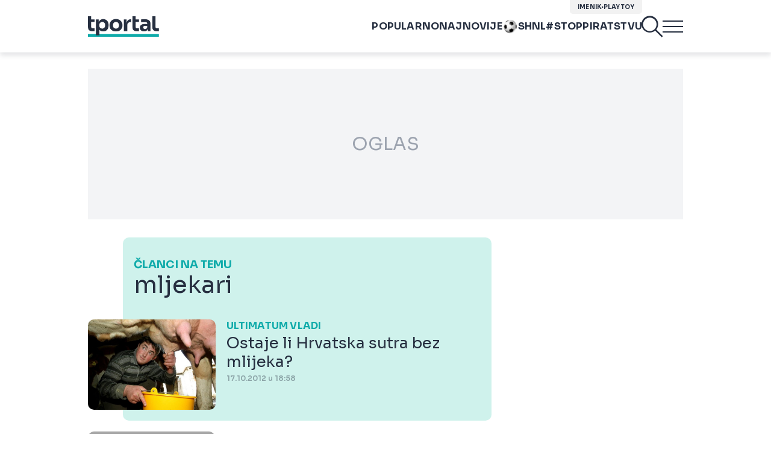

--- FILE ---
content_type: text/html; charset=UTF-8
request_url: https://www.tportal.hr/tag/mljekari?page=8
body_size: 23024
content:
<!DOCTYPE html>
<html>
<head lang="hr">

    <meta charset="utf-8">
    
    <link rel="preconnect" href="https://sdk.privacy-center.org/818297e9-f973-4630-a2f8-f8d1e79f698c/loader.js">
    <link rel="preconnect" href="https://cdnjs.cloudflare.com/ajax/libs/lazysizes/5.3.2/lazysizes.min.js">
    <link rel="preconnect" href="https://fonts.googleapis.com">
    <link rel="preconnect" href="https://fonts.gstatic.com" crossorigin>
    <link rel="preconnect" href="https://bionic-reading1.p.rapidapi.com/convert">
    <link rel="preconnect" href="https://lib.wtg-ads.com/publisher/tportal.hr/lib.min.js">
    <link rel="dns-prefetch" href="https://www.googletagmanager.com">
    <link href="https://www.googletagmanager.com" rel="preconnect" crossorigin>

    <link href="https://fonts.googleapis.com/css2?family=Sora:wght@400;500;600;700&display=swap" rel="stylesheet">

        <script type="text/javascript">
(function() {
    window.dm=window.dm||{AjaxData: []}, window.dm.AjaxEvent=function(et, d) { dm.AjaxData.push({et: et, d: d}), window.DotMetricsObj&&typeof window.DotMetricsObj.onAjaxDataUpdate === 'function'&&DotMetricsObj.onAjaxDataUpdate(); };
    var d=document,
        h=d.getElementsByTagName('head')[0],
        s=d.createElement('script');
    s.type='text/javascript';
    s.async=true;
    s.src=document.location.protocol + `//script.dotmetrics.net/door.js?id=3103`;
    h.appendChild(s);
}());
</script>


            <script type="text/javascript">window.gdprAppliesGlobally=true;(function(){function a(e){if(!window.frames[e]){if(document.body&&document.body.firstChild){var t=document.body;var n=document.createElement("iframe");n.style.display="none";n.name=e;n.title=e;t.insertBefore(n,t.firstChild)}
else{setTimeout(function(){a(e)},5)}}}function e(n,r,o,c,s){function e(e,t,n,a){if(typeof n!=="function"){return}if(!window[r]){window[r]=[]}var i=false;if(s){i=s(e,t,n)}if(!i){window[r].push({command:e,parameter:t,callback:n,version:a})}}e.stub=true;function t(a){if(!window[n]||window[n].stub!==true){return}if(!a.data){return}
var i=typeof a.data==="string";var e;try{e=i?JSON.parse(a.data):a.data}catch(t){return}if(e[o]){var r=e[o];window[n](r.command,r.parameter,function(e,t){var n={};n[c]={returnValue:e,success:t,callId:r.callId};a.source.postMessage(i?JSON.stringify(n):n,"*")},r.version)}}
if(typeof window[n]!=="function"){window[n]=e;if(window.addEventListener){window.addEventListener("message",t,false)}else{window.attachEvent("onmessage",t)}}}e("__tcfapi","__tcfapiBuffer","__tcfapiCall","__tcfapiReturn");a("__tcfapiLocator");(function(e){
  var t=document.createElement("script");t.id="spcloader";t.type="text/javascript";t.async=true;t.src="https://sdk.privacy-center.org/"+e+"/loader.js?target="+document.location.hostname;t.charset="utf-8";var n=document.getElementsByTagName("script")[0];n.parentNode.insertBefore(t,n)})("818297e9-f973-4630-a2f8-f8d1e79f698c")})();</script>
    
    <meta http-equiv="X-UA-Compatible" content="IE=edge,chrome=1"><script type="text/javascript">(window.NREUM||(NREUM={})).init={ajax:{deny_list:["bam.nr-data.net"]},feature_flags:["soft_nav"]};(window.NREUM||(NREUM={})).loader_config={licenseKey:"875eef20bf",applicationID:"36938334",browserID:"37446247"};;/*! For license information please see nr-loader-rum-1.308.0.min.js.LICENSE.txt */
(()=>{var e,t,r={163:(e,t,r)=>{"use strict";r.d(t,{j:()=>E});var n=r(384),i=r(1741);var a=r(2555);r(860).K7.genericEvents;const s="experimental.resources",o="register",c=e=>{if(!e||"string"!=typeof e)return!1;try{document.createDocumentFragment().querySelector(e)}catch{return!1}return!0};var d=r(2614),u=r(944),l=r(8122);const f="[data-nr-mask]",g=e=>(0,l.a)(e,(()=>{const e={feature_flags:[],experimental:{allow_registered_children:!1,resources:!1},mask_selector:"*",block_selector:"[data-nr-block]",mask_input_options:{color:!1,date:!1,"datetime-local":!1,email:!1,month:!1,number:!1,range:!1,search:!1,tel:!1,text:!1,time:!1,url:!1,week:!1,textarea:!1,select:!1,password:!0}};return{ajax:{deny_list:void 0,block_internal:!0,enabled:!0,autoStart:!0},api:{get allow_registered_children(){return e.feature_flags.includes(o)||e.experimental.allow_registered_children},set allow_registered_children(t){e.experimental.allow_registered_children=t},duplicate_registered_data:!1},browser_consent_mode:{enabled:!1},distributed_tracing:{enabled:void 0,exclude_newrelic_header:void 0,cors_use_newrelic_header:void 0,cors_use_tracecontext_headers:void 0,allowed_origins:void 0},get feature_flags(){return e.feature_flags},set feature_flags(t){e.feature_flags=t},generic_events:{enabled:!0,autoStart:!0},harvest:{interval:30},jserrors:{enabled:!0,autoStart:!0},logging:{enabled:!0,autoStart:!0},metrics:{enabled:!0,autoStart:!0},obfuscate:void 0,page_action:{enabled:!0},page_view_event:{enabled:!0,autoStart:!0},page_view_timing:{enabled:!0,autoStart:!0},performance:{capture_marks:!1,capture_measures:!1,capture_detail:!0,resources:{get enabled(){return e.feature_flags.includes(s)||e.experimental.resources},set enabled(t){e.experimental.resources=t},asset_types:[],first_party_domains:[],ignore_newrelic:!0}},privacy:{cookies_enabled:!0},proxy:{assets:void 0,beacon:void 0},session:{expiresMs:d.wk,inactiveMs:d.BB},session_replay:{autoStart:!0,enabled:!1,preload:!1,sampling_rate:10,error_sampling_rate:100,collect_fonts:!1,inline_images:!1,fix_stylesheets:!0,mask_all_inputs:!0,get mask_text_selector(){return e.mask_selector},set mask_text_selector(t){c(t)?e.mask_selector="".concat(t,",").concat(f):""===t||null===t?e.mask_selector=f:(0,u.R)(5,t)},get block_class(){return"nr-block"},get ignore_class(){return"nr-ignore"},get mask_text_class(){return"nr-mask"},get block_selector(){return e.block_selector},set block_selector(t){c(t)?e.block_selector+=",".concat(t):""!==t&&(0,u.R)(6,t)},get mask_input_options(){return e.mask_input_options},set mask_input_options(t){t&&"object"==typeof t?e.mask_input_options={...t,password:!0}:(0,u.R)(7,t)}},session_trace:{enabled:!0,autoStart:!0},soft_navigations:{enabled:!0,autoStart:!0},spa:{enabled:!0,autoStart:!0},ssl:void 0,user_actions:{enabled:!0,elementAttributes:["id","className","tagName","type"]}}})());var p=r(6154),m=r(9324);let h=0;const v={buildEnv:m.F3,distMethod:m.Xs,version:m.xv,originTime:p.WN},b={consented:!1},y={appMetadata:{},get consented(){return this.session?.state?.consent||b.consented},set consented(e){b.consented=e},customTransaction:void 0,denyList:void 0,disabled:!1,harvester:void 0,isolatedBacklog:!1,isRecording:!1,loaderType:void 0,maxBytes:3e4,obfuscator:void 0,onerror:void 0,ptid:void 0,releaseIds:{},session:void 0,timeKeeper:void 0,registeredEntities:[],jsAttributesMetadata:{bytes:0},get harvestCount(){return++h}},_=e=>{const t=(0,l.a)(e,y),r=Object.keys(v).reduce((e,t)=>(e[t]={value:v[t],writable:!1,configurable:!0,enumerable:!0},e),{});return Object.defineProperties(t,r)};var w=r(5701);const x=e=>{const t=e.startsWith("http");e+="/",r.p=t?e:"https://"+e};var R=r(7836),k=r(3241);const A={accountID:void 0,trustKey:void 0,agentID:void 0,licenseKey:void 0,applicationID:void 0,xpid:void 0},S=e=>(0,l.a)(e,A),T=new Set;function E(e,t={},r,s){let{init:o,info:c,loader_config:d,runtime:u={},exposed:l=!0}=t;if(!c){const e=(0,n.pV)();o=e.init,c=e.info,d=e.loader_config}e.init=g(o||{}),e.loader_config=S(d||{}),c.jsAttributes??={},p.bv&&(c.jsAttributes.isWorker=!0),e.info=(0,a.D)(c);const f=e.init,m=[c.beacon,c.errorBeacon];T.has(e.agentIdentifier)||(f.proxy.assets&&(x(f.proxy.assets),m.push(f.proxy.assets)),f.proxy.beacon&&m.push(f.proxy.beacon),e.beacons=[...m],function(e){const t=(0,n.pV)();Object.getOwnPropertyNames(i.W.prototype).forEach(r=>{const n=i.W.prototype[r];if("function"!=typeof n||"constructor"===n)return;let a=t[r];e[r]&&!1!==e.exposed&&"micro-agent"!==e.runtime?.loaderType&&(t[r]=(...t)=>{const n=e[r](...t);return a?a(...t):n})})}(e),(0,n.US)("activatedFeatures",w.B)),u.denyList=[...f.ajax.deny_list||[],...f.ajax.block_internal?m:[]],u.ptid=e.agentIdentifier,u.loaderType=r,e.runtime=_(u),T.has(e.agentIdentifier)||(e.ee=R.ee.get(e.agentIdentifier),e.exposed=l,(0,k.W)({agentIdentifier:e.agentIdentifier,drained:!!w.B?.[e.agentIdentifier],type:"lifecycle",name:"initialize",feature:void 0,data:e.config})),T.add(e.agentIdentifier)}},384:(e,t,r)=>{"use strict";r.d(t,{NT:()=>s,US:()=>u,Zm:()=>o,bQ:()=>d,dV:()=>c,pV:()=>l});var n=r(6154),i=r(1863),a=r(1910);const s={beacon:"bam.nr-data.net",errorBeacon:"bam.nr-data.net"};function o(){return n.gm.NREUM||(n.gm.NREUM={}),void 0===n.gm.newrelic&&(n.gm.newrelic=n.gm.NREUM),n.gm.NREUM}function c(){let e=o();return e.o||(e.o={ST:n.gm.setTimeout,SI:n.gm.setImmediate||n.gm.setInterval,CT:n.gm.clearTimeout,XHR:n.gm.XMLHttpRequest,REQ:n.gm.Request,EV:n.gm.Event,PR:n.gm.Promise,MO:n.gm.MutationObserver,FETCH:n.gm.fetch,WS:n.gm.WebSocket},(0,a.i)(...Object.values(e.o))),e}function d(e,t){let r=o();r.initializedAgents??={},t.initializedAt={ms:(0,i.t)(),date:new Date},r.initializedAgents[e]=t}function u(e,t){o()[e]=t}function l(){return function(){let e=o();const t=e.info||{};e.info={beacon:s.beacon,errorBeacon:s.errorBeacon,...t}}(),function(){let e=o();const t=e.init||{};e.init={...t}}(),c(),function(){let e=o();const t=e.loader_config||{};e.loader_config={...t}}(),o()}},782:(e,t,r)=>{"use strict";r.d(t,{T:()=>n});const n=r(860).K7.pageViewTiming},860:(e,t,r)=>{"use strict";r.d(t,{$J:()=>u,K7:()=>c,P3:()=>d,XX:()=>i,Yy:()=>o,df:()=>a,qY:()=>n,v4:()=>s});const n="events",i="jserrors",a="browser/blobs",s="rum",o="browser/logs",c={ajax:"ajax",genericEvents:"generic_events",jserrors:i,logging:"logging",metrics:"metrics",pageAction:"page_action",pageViewEvent:"page_view_event",pageViewTiming:"page_view_timing",sessionReplay:"session_replay",sessionTrace:"session_trace",softNav:"soft_navigations",spa:"spa"},d={[c.pageViewEvent]:1,[c.pageViewTiming]:2,[c.metrics]:3,[c.jserrors]:4,[c.spa]:5,[c.ajax]:6,[c.sessionTrace]:7,[c.softNav]:8,[c.sessionReplay]:9,[c.logging]:10,[c.genericEvents]:11},u={[c.pageViewEvent]:s,[c.pageViewTiming]:n,[c.ajax]:n,[c.spa]:n,[c.softNav]:n,[c.metrics]:i,[c.jserrors]:i,[c.sessionTrace]:a,[c.sessionReplay]:a,[c.logging]:o,[c.genericEvents]:"ins"}},944:(e,t,r)=>{"use strict";r.d(t,{R:()=>i});var n=r(3241);function i(e,t){"function"==typeof console.debug&&(console.debug("New Relic Warning: https://github.com/newrelic/newrelic-browser-agent/blob/main/docs/warning-codes.md#".concat(e),t),(0,n.W)({agentIdentifier:null,drained:null,type:"data",name:"warn",feature:"warn",data:{code:e,secondary:t}}))}},1687:(e,t,r)=>{"use strict";r.d(t,{Ak:()=>d,Ze:()=>f,x3:()=>u});var n=r(3241),i=r(7836),a=r(3606),s=r(860),o=r(2646);const c={};function d(e,t){const r={staged:!1,priority:s.P3[t]||0};l(e),c[e].get(t)||c[e].set(t,r)}function u(e,t){e&&c[e]&&(c[e].get(t)&&c[e].delete(t),p(e,t,!1),c[e].size&&g(e))}function l(e){if(!e)throw new Error("agentIdentifier required");c[e]||(c[e]=new Map)}function f(e="",t="feature",r=!1){if(l(e),!e||!c[e].get(t)||r)return p(e,t);c[e].get(t).staged=!0,g(e)}function g(e){const t=Array.from(c[e]);t.every(([e,t])=>t.staged)&&(t.sort((e,t)=>e[1].priority-t[1].priority),t.forEach(([t])=>{c[e].delete(t),p(e,t)}))}function p(e,t,r=!0){const s=e?i.ee.get(e):i.ee,c=a.i.handlers;if(!s.aborted&&s.backlog&&c){if((0,n.W)({agentIdentifier:e,type:"lifecycle",name:"drain",feature:t}),r){const e=s.backlog[t],r=c[t];if(r){for(let t=0;e&&t<e.length;++t)m(e[t],r);Object.entries(r).forEach(([e,t])=>{Object.values(t||{}).forEach(t=>{t[0]?.on&&t[0]?.context()instanceof o.y&&t[0].on(e,t[1])})})}}s.isolatedBacklog||delete c[t],s.backlog[t]=null,s.emit("drain-"+t,[])}}function m(e,t){var r=e[1];Object.values(t[r]||{}).forEach(t=>{var r=e[0];if(t[0]===r){var n=t[1],i=e[3],a=e[2];n.apply(i,a)}})}},1738:(e,t,r)=>{"use strict";r.d(t,{U:()=>g,Y:()=>f});var n=r(3241),i=r(9908),a=r(1863),s=r(944),o=r(5701),c=r(3969),d=r(8362),u=r(860),l=r(4261);function f(e,t,r,a){const f=a||r;!f||f[e]&&f[e]!==d.d.prototype[e]||(f[e]=function(){(0,i.p)(c.xV,["API/"+e+"/called"],void 0,u.K7.metrics,r.ee),(0,n.W)({agentIdentifier:r.agentIdentifier,drained:!!o.B?.[r.agentIdentifier],type:"data",name:"api",feature:l.Pl+e,data:{}});try{return t.apply(this,arguments)}catch(e){(0,s.R)(23,e)}})}function g(e,t,r,n,s){const o=e.info;null===r?delete o.jsAttributes[t]:o.jsAttributes[t]=r,(s||null===r)&&(0,i.p)(l.Pl+n,[(0,a.t)(),t,r],void 0,"session",e.ee)}},1741:(e,t,r)=>{"use strict";r.d(t,{W:()=>a});var n=r(944),i=r(4261);class a{#e(e,...t){if(this[e]!==a.prototype[e])return this[e](...t);(0,n.R)(35,e)}addPageAction(e,t){return this.#e(i.hG,e,t)}register(e){return this.#e(i.eY,e)}recordCustomEvent(e,t){return this.#e(i.fF,e,t)}setPageViewName(e,t){return this.#e(i.Fw,e,t)}setCustomAttribute(e,t,r){return this.#e(i.cD,e,t,r)}noticeError(e,t){return this.#e(i.o5,e,t)}setUserId(e,t=!1){return this.#e(i.Dl,e,t)}setApplicationVersion(e){return this.#e(i.nb,e)}setErrorHandler(e){return this.#e(i.bt,e)}addRelease(e,t){return this.#e(i.k6,e,t)}log(e,t){return this.#e(i.$9,e,t)}start(){return this.#e(i.d3)}finished(e){return this.#e(i.BL,e)}recordReplay(){return this.#e(i.CH)}pauseReplay(){return this.#e(i.Tb)}addToTrace(e){return this.#e(i.U2,e)}setCurrentRouteName(e){return this.#e(i.PA,e)}interaction(e){return this.#e(i.dT,e)}wrapLogger(e,t,r){return this.#e(i.Wb,e,t,r)}measure(e,t){return this.#e(i.V1,e,t)}consent(e){return this.#e(i.Pv,e)}}},1863:(e,t,r)=>{"use strict";function n(){return Math.floor(performance.now())}r.d(t,{t:()=>n})},1910:(e,t,r)=>{"use strict";r.d(t,{i:()=>a});var n=r(944);const i=new Map;function a(...e){return e.every(e=>{if(i.has(e))return i.get(e);const t="function"==typeof e?e.toString():"",r=t.includes("[native code]"),a=t.includes("nrWrapper");return r||a||(0,n.R)(64,e?.name||t),i.set(e,r),r})}},2555:(e,t,r)=>{"use strict";r.d(t,{D:()=>o,f:()=>s});var n=r(384),i=r(8122);const a={beacon:n.NT.beacon,errorBeacon:n.NT.errorBeacon,licenseKey:void 0,applicationID:void 0,sa:void 0,queueTime:void 0,applicationTime:void 0,ttGuid:void 0,user:void 0,account:void 0,product:void 0,extra:void 0,jsAttributes:{},userAttributes:void 0,atts:void 0,transactionName:void 0,tNamePlain:void 0};function s(e){try{return!!e.licenseKey&&!!e.errorBeacon&&!!e.applicationID}catch(e){return!1}}const o=e=>(0,i.a)(e,a)},2614:(e,t,r)=>{"use strict";r.d(t,{BB:()=>s,H3:()=>n,g:()=>d,iL:()=>c,tS:()=>o,uh:()=>i,wk:()=>a});const n="NRBA",i="SESSION",a=144e5,s=18e5,o={STARTED:"session-started",PAUSE:"session-pause",RESET:"session-reset",RESUME:"session-resume",UPDATE:"session-update"},c={SAME_TAB:"same-tab",CROSS_TAB:"cross-tab"},d={OFF:0,FULL:1,ERROR:2}},2646:(e,t,r)=>{"use strict";r.d(t,{y:()=>n});class n{constructor(e){this.contextId=e}}},2843:(e,t,r)=>{"use strict";r.d(t,{G:()=>a,u:()=>i});var n=r(3878);function i(e,t=!1,r,i){(0,n.DD)("visibilitychange",function(){if(t)return void("hidden"===document.visibilityState&&e());e(document.visibilityState)},r,i)}function a(e,t,r){(0,n.sp)("pagehide",e,t,r)}},3241:(e,t,r)=>{"use strict";r.d(t,{W:()=>a});var n=r(6154);const i="newrelic";function a(e={}){try{n.gm.dispatchEvent(new CustomEvent(i,{detail:e}))}catch(e){}}},3606:(e,t,r)=>{"use strict";r.d(t,{i:()=>a});var n=r(9908);a.on=s;var i=a.handlers={};function a(e,t,r,a){s(a||n.d,i,e,t,r)}function s(e,t,r,i,a){a||(a="feature"),e||(e=n.d);var s=t[a]=t[a]||{};(s[r]=s[r]||[]).push([e,i])}},3878:(e,t,r)=>{"use strict";function n(e,t){return{capture:e,passive:!1,signal:t}}function i(e,t,r=!1,i){window.addEventListener(e,t,n(r,i))}function a(e,t,r=!1,i){document.addEventListener(e,t,n(r,i))}r.d(t,{DD:()=>a,jT:()=>n,sp:()=>i})},3969:(e,t,r)=>{"use strict";r.d(t,{TZ:()=>n,XG:()=>o,rs:()=>i,xV:()=>s,z_:()=>a});const n=r(860).K7.metrics,i="sm",a="cm",s="storeSupportabilityMetrics",o="storeEventMetrics"},4234:(e,t,r)=>{"use strict";r.d(t,{W:()=>a});var n=r(7836),i=r(1687);class a{constructor(e,t){this.agentIdentifier=e,this.ee=n.ee.get(e),this.featureName=t,this.blocked=!1}deregisterDrain(){(0,i.x3)(this.agentIdentifier,this.featureName)}}},4261:(e,t,r)=>{"use strict";r.d(t,{$9:()=>d,BL:()=>o,CH:()=>g,Dl:()=>_,Fw:()=>y,PA:()=>h,Pl:()=>n,Pv:()=>k,Tb:()=>l,U2:()=>a,V1:()=>R,Wb:()=>x,bt:()=>b,cD:()=>v,d3:()=>w,dT:()=>c,eY:()=>p,fF:()=>f,hG:()=>i,k6:()=>s,nb:()=>m,o5:()=>u});const n="api-",i="addPageAction",a="addToTrace",s="addRelease",o="finished",c="interaction",d="log",u="noticeError",l="pauseReplay",f="recordCustomEvent",g="recordReplay",p="register",m="setApplicationVersion",h="setCurrentRouteName",v="setCustomAttribute",b="setErrorHandler",y="setPageViewName",_="setUserId",w="start",x="wrapLogger",R="measure",k="consent"},5289:(e,t,r)=>{"use strict";r.d(t,{GG:()=>s,Qr:()=>c,sB:()=>o});var n=r(3878),i=r(6389);function a(){return"undefined"==typeof document||"complete"===document.readyState}function s(e,t){if(a())return e();const r=(0,i.J)(e),s=setInterval(()=>{a()&&(clearInterval(s),r())},500);(0,n.sp)("load",r,t)}function o(e){if(a())return e();(0,n.DD)("DOMContentLoaded",e)}function c(e){if(a())return e();(0,n.sp)("popstate",e)}},5607:(e,t,r)=>{"use strict";r.d(t,{W:()=>n});const n=(0,r(9566).bz)()},5701:(e,t,r)=>{"use strict";r.d(t,{B:()=>a,t:()=>s});var n=r(3241);const i=new Set,a={};function s(e,t){const r=t.agentIdentifier;a[r]??={},e&&"object"==typeof e&&(i.has(r)||(t.ee.emit("rumresp",[e]),a[r]=e,i.add(r),(0,n.W)({agentIdentifier:r,loaded:!0,drained:!0,type:"lifecycle",name:"load",feature:void 0,data:e})))}},6154:(e,t,r)=>{"use strict";r.d(t,{OF:()=>c,RI:()=>i,WN:()=>u,bv:()=>a,eN:()=>l,gm:()=>s,mw:()=>o,sb:()=>d});var n=r(1863);const i="undefined"!=typeof window&&!!window.document,a="undefined"!=typeof WorkerGlobalScope&&("undefined"!=typeof self&&self instanceof WorkerGlobalScope&&self.navigator instanceof WorkerNavigator||"undefined"!=typeof globalThis&&globalThis instanceof WorkerGlobalScope&&globalThis.navigator instanceof WorkerNavigator),s=i?window:"undefined"!=typeof WorkerGlobalScope&&("undefined"!=typeof self&&self instanceof WorkerGlobalScope&&self||"undefined"!=typeof globalThis&&globalThis instanceof WorkerGlobalScope&&globalThis),o=Boolean("hidden"===s?.document?.visibilityState),c=/iPad|iPhone|iPod/.test(s.navigator?.userAgent),d=c&&"undefined"==typeof SharedWorker,u=((()=>{const e=s.navigator?.userAgent?.match(/Firefox[/\s](\d+\.\d+)/);Array.isArray(e)&&e.length>=2&&e[1]})(),Date.now()-(0,n.t)()),l=()=>"undefined"!=typeof PerformanceNavigationTiming&&s?.performance?.getEntriesByType("navigation")?.[0]?.responseStart},6389:(e,t,r)=>{"use strict";function n(e,t=500,r={}){const n=r?.leading||!1;let i;return(...r)=>{n&&void 0===i&&(e.apply(this,r),i=setTimeout(()=>{i=clearTimeout(i)},t)),n||(clearTimeout(i),i=setTimeout(()=>{e.apply(this,r)},t))}}function i(e){let t=!1;return(...r)=>{t||(t=!0,e.apply(this,r))}}r.d(t,{J:()=>i,s:()=>n})},6630:(e,t,r)=>{"use strict";r.d(t,{T:()=>n});const n=r(860).K7.pageViewEvent},7699:(e,t,r)=>{"use strict";r.d(t,{It:()=>a,KC:()=>o,No:()=>i,qh:()=>s});var n=r(860);const i=16e3,a=1e6,s="SESSION_ERROR",o={[n.K7.logging]:!0,[n.K7.genericEvents]:!1,[n.K7.jserrors]:!1,[n.K7.ajax]:!1}},7836:(e,t,r)=>{"use strict";r.d(t,{P:()=>o,ee:()=>c});var n=r(384),i=r(8990),a=r(2646),s=r(5607);const o="nr@context:".concat(s.W),c=function e(t,r){var n={},s={},u={},l=!1;try{l=16===r.length&&d.initializedAgents?.[r]?.runtime.isolatedBacklog}catch(e){}var f={on:p,addEventListener:p,removeEventListener:function(e,t){var r=n[e];if(!r)return;for(var i=0;i<r.length;i++)r[i]===t&&r.splice(i,1)},emit:function(e,r,n,i,a){!1!==a&&(a=!0);if(c.aborted&&!i)return;t&&a&&t.emit(e,r,n);var o=g(n);m(e).forEach(e=>{e.apply(o,r)});var d=v()[s[e]];d&&d.push([f,e,r,o]);return o},get:h,listeners:m,context:g,buffer:function(e,t){const r=v();if(t=t||"feature",f.aborted)return;Object.entries(e||{}).forEach(([e,n])=>{s[n]=t,t in r||(r[t]=[])})},abort:function(){f._aborted=!0,Object.keys(f.backlog).forEach(e=>{delete f.backlog[e]})},isBuffering:function(e){return!!v()[s[e]]},debugId:r,backlog:l?{}:t&&"object"==typeof t.backlog?t.backlog:{},isolatedBacklog:l};return Object.defineProperty(f,"aborted",{get:()=>{let e=f._aborted||!1;return e||(t&&(e=t.aborted),e)}}),f;function g(e){return e&&e instanceof a.y?e:e?(0,i.I)(e,o,()=>new a.y(o)):new a.y(o)}function p(e,t){n[e]=m(e).concat(t)}function m(e){return n[e]||[]}function h(t){return u[t]=u[t]||e(f,t)}function v(){return f.backlog}}(void 0,"globalEE"),d=(0,n.Zm)();d.ee||(d.ee=c)},8122:(e,t,r)=>{"use strict";r.d(t,{a:()=>i});var n=r(944);function i(e,t){try{if(!e||"object"!=typeof e)return(0,n.R)(3);if(!t||"object"!=typeof t)return(0,n.R)(4);const r=Object.create(Object.getPrototypeOf(t),Object.getOwnPropertyDescriptors(t)),a=0===Object.keys(r).length?e:r;for(let s in a)if(void 0!==e[s])try{if(null===e[s]){r[s]=null;continue}Array.isArray(e[s])&&Array.isArray(t[s])?r[s]=Array.from(new Set([...e[s],...t[s]])):"object"==typeof e[s]&&"object"==typeof t[s]?r[s]=i(e[s],t[s]):r[s]=e[s]}catch(e){r[s]||(0,n.R)(1,e)}return r}catch(e){(0,n.R)(2,e)}}},8362:(e,t,r)=>{"use strict";r.d(t,{d:()=>a});var n=r(9566),i=r(1741);class a extends i.W{agentIdentifier=(0,n.LA)(16)}},8374:(e,t,r)=>{r.nc=(()=>{try{return document?.currentScript?.nonce}catch(e){}return""})()},8990:(e,t,r)=>{"use strict";r.d(t,{I:()=>i});var n=Object.prototype.hasOwnProperty;function i(e,t,r){if(n.call(e,t))return e[t];var i=r();if(Object.defineProperty&&Object.keys)try{return Object.defineProperty(e,t,{value:i,writable:!0,enumerable:!1}),i}catch(e){}return e[t]=i,i}},9324:(e,t,r)=>{"use strict";r.d(t,{F3:()=>i,Xs:()=>a,xv:()=>n});const n="1.308.0",i="PROD",a="CDN"},9566:(e,t,r)=>{"use strict";r.d(t,{LA:()=>o,bz:()=>s});var n=r(6154);const i="xxxxxxxx-xxxx-4xxx-yxxx-xxxxxxxxxxxx";function a(e,t){return e?15&e[t]:16*Math.random()|0}function s(){const e=n.gm?.crypto||n.gm?.msCrypto;let t,r=0;return e&&e.getRandomValues&&(t=e.getRandomValues(new Uint8Array(30))),i.split("").map(e=>"x"===e?a(t,r++).toString(16):"y"===e?(3&a()|8).toString(16):e).join("")}function o(e){const t=n.gm?.crypto||n.gm?.msCrypto;let r,i=0;t&&t.getRandomValues&&(r=t.getRandomValues(new Uint8Array(e)));const s=[];for(var o=0;o<e;o++)s.push(a(r,i++).toString(16));return s.join("")}},9908:(e,t,r)=>{"use strict";r.d(t,{d:()=>n,p:()=>i});var n=r(7836).ee.get("handle");function i(e,t,r,i,a){a?(a.buffer([e],i),a.emit(e,t,r)):(n.buffer([e],i),n.emit(e,t,r))}}},n={};function i(e){var t=n[e];if(void 0!==t)return t.exports;var a=n[e]={exports:{}};return r[e](a,a.exports,i),a.exports}i.m=r,i.d=(e,t)=>{for(var r in t)i.o(t,r)&&!i.o(e,r)&&Object.defineProperty(e,r,{enumerable:!0,get:t[r]})},i.f={},i.e=e=>Promise.all(Object.keys(i.f).reduce((t,r)=>(i.f[r](e,t),t),[])),i.u=e=>"nr-rum-1.308.0.min.js",i.o=(e,t)=>Object.prototype.hasOwnProperty.call(e,t),e={},t="NRBA-1.308.0.PROD:",i.l=(r,n,a,s)=>{if(e[r])e[r].push(n);else{var o,c;if(void 0!==a)for(var d=document.getElementsByTagName("script"),u=0;u<d.length;u++){var l=d[u];if(l.getAttribute("src")==r||l.getAttribute("data-webpack")==t+a){o=l;break}}if(!o){c=!0;var f={296:"sha512-+MIMDsOcckGXa1EdWHqFNv7P+JUkd5kQwCBr3KE6uCvnsBNUrdSt4a/3/L4j4TxtnaMNjHpza2/erNQbpacJQA=="};(o=document.createElement("script")).charset="utf-8",i.nc&&o.setAttribute("nonce",i.nc),o.setAttribute("data-webpack",t+a),o.src=r,0!==o.src.indexOf(window.location.origin+"/")&&(o.crossOrigin="anonymous"),f[s]&&(o.integrity=f[s])}e[r]=[n];var g=(t,n)=>{o.onerror=o.onload=null,clearTimeout(p);var i=e[r];if(delete e[r],o.parentNode&&o.parentNode.removeChild(o),i&&i.forEach(e=>e(n)),t)return t(n)},p=setTimeout(g.bind(null,void 0,{type:"timeout",target:o}),12e4);o.onerror=g.bind(null,o.onerror),o.onload=g.bind(null,o.onload),c&&document.head.appendChild(o)}},i.r=e=>{"undefined"!=typeof Symbol&&Symbol.toStringTag&&Object.defineProperty(e,Symbol.toStringTag,{value:"Module"}),Object.defineProperty(e,"__esModule",{value:!0})},i.p="https://js-agent.newrelic.com/",(()=>{var e={374:0,840:0};i.f.j=(t,r)=>{var n=i.o(e,t)?e[t]:void 0;if(0!==n)if(n)r.push(n[2]);else{var a=new Promise((r,i)=>n=e[t]=[r,i]);r.push(n[2]=a);var s=i.p+i.u(t),o=new Error;i.l(s,r=>{if(i.o(e,t)&&(0!==(n=e[t])&&(e[t]=void 0),n)){var a=r&&("load"===r.type?"missing":r.type),s=r&&r.target&&r.target.src;o.message="Loading chunk "+t+" failed: ("+a+": "+s+")",o.name="ChunkLoadError",o.type=a,o.request=s,n[1](o)}},"chunk-"+t,t)}};var t=(t,r)=>{var n,a,[s,o,c]=r,d=0;if(s.some(t=>0!==e[t])){for(n in o)i.o(o,n)&&(i.m[n]=o[n]);if(c)c(i)}for(t&&t(r);d<s.length;d++)a=s[d],i.o(e,a)&&e[a]&&e[a][0](),e[a]=0},r=self["webpackChunk:NRBA-1.308.0.PROD"]=self["webpackChunk:NRBA-1.308.0.PROD"]||[];r.forEach(t.bind(null,0)),r.push=t.bind(null,r.push.bind(r))})(),(()=>{"use strict";i(8374);var e=i(8362),t=i(860);const r=Object.values(t.K7);var n=i(163);var a=i(9908),s=i(1863),o=i(4261),c=i(1738);var d=i(1687),u=i(4234),l=i(5289),f=i(6154),g=i(944),p=i(384);const m=e=>f.RI&&!0===e?.privacy.cookies_enabled;function h(e){return!!(0,p.dV)().o.MO&&m(e)&&!0===e?.session_trace.enabled}var v=i(6389),b=i(7699);class y extends u.W{constructor(e,t){super(e.agentIdentifier,t),this.agentRef=e,this.abortHandler=void 0,this.featAggregate=void 0,this.loadedSuccessfully=void 0,this.onAggregateImported=new Promise(e=>{this.loadedSuccessfully=e}),this.deferred=Promise.resolve(),!1===e.init[this.featureName].autoStart?this.deferred=new Promise((t,r)=>{this.ee.on("manual-start-all",(0,v.J)(()=>{(0,d.Ak)(e.agentIdentifier,this.featureName),t()}))}):(0,d.Ak)(e.agentIdentifier,t)}importAggregator(e,t,r={}){if(this.featAggregate)return;const n=async()=>{let n;await this.deferred;try{if(m(e.init)){const{setupAgentSession:t}=await i.e(296).then(i.bind(i,3305));n=t(e)}}catch(e){(0,g.R)(20,e),this.ee.emit("internal-error",[e]),(0,a.p)(b.qh,[e],void 0,this.featureName,this.ee)}try{if(!this.#t(this.featureName,n,e.init))return(0,d.Ze)(this.agentIdentifier,this.featureName),void this.loadedSuccessfully(!1);const{Aggregate:i}=await t();this.featAggregate=new i(e,r),e.runtime.harvester.initializedAggregates.push(this.featAggregate),this.loadedSuccessfully(!0)}catch(e){(0,g.R)(34,e),this.abortHandler?.(),(0,d.Ze)(this.agentIdentifier,this.featureName,!0),this.loadedSuccessfully(!1),this.ee&&this.ee.abort()}};f.RI?(0,l.GG)(()=>n(),!0):n()}#t(e,r,n){if(this.blocked)return!1;switch(e){case t.K7.sessionReplay:return h(n)&&!!r;case t.K7.sessionTrace:return!!r;default:return!0}}}var _=i(6630),w=i(2614),x=i(3241);class R extends y{static featureName=_.T;constructor(e){var t;super(e,_.T),this.setupInspectionEvents(e.agentIdentifier),t=e,(0,c.Y)(o.Fw,function(e,r){"string"==typeof e&&("/"!==e.charAt(0)&&(e="/"+e),t.runtime.customTransaction=(r||"http://custom.transaction")+e,(0,a.p)(o.Pl+o.Fw,[(0,s.t)()],void 0,void 0,t.ee))},t),this.importAggregator(e,()=>i.e(296).then(i.bind(i,3943)))}setupInspectionEvents(e){const t=(t,r)=>{t&&(0,x.W)({agentIdentifier:e,timeStamp:t.timeStamp,loaded:"complete"===t.target.readyState,type:"window",name:r,data:t.target.location+""})};(0,l.sB)(e=>{t(e,"DOMContentLoaded")}),(0,l.GG)(e=>{t(e,"load")}),(0,l.Qr)(e=>{t(e,"navigate")}),this.ee.on(w.tS.UPDATE,(t,r)=>{(0,x.W)({agentIdentifier:e,type:"lifecycle",name:"session",data:r})})}}class k extends e.d{constructor(e){var t;(super(),f.gm)?(this.features={},(0,p.bQ)(this.agentIdentifier,this),this.desiredFeatures=new Set(e.features||[]),this.desiredFeatures.add(R),(0,n.j)(this,e,e.loaderType||"agent"),t=this,(0,c.Y)(o.cD,function(e,r,n=!1){if("string"==typeof e){if(["string","number","boolean"].includes(typeof r)||null===r)return(0,c.U)(t,e,r,o.cD,n);(0,g.R)(40,typeof r)}else(0,g.R)(39,typeof e)},t),function(e){(0,c.Y)(o.Dl,function(t,r=!1){if("string"!=typeof t&&null!==t)return void(0,g.R)(41,typeof t);const n=e.info.jsAttributes["enduser.id"];r&&null!=n&&n!==t?(0,a.p)(o.Pl+"setUserIdAndResetSession",[t],void 0,"session",e.ee):(0,c.U)(e,"enduser.id",t,o.Dl,!0)},e)}(this),function(e){(0,c.Y)(o.nb,function(t){if("string"==typeof t||null===t)return(0,c.U)(e,"application.version",t,o.nb,!1);(0,g.R)(42,typeof t)},e)}(this),function(e){(0,c.Y)(o.d3,function(){e.ee.emit("manual-start-all")},e)}(this),function(e){(0,c.Y)(o.Pv,function(t=!0){if("boolean"==typeof t){if((0,a.p)(o.Pl+o.Pv,[t],void 0,"session",e.ee),e.runtime.consented=t,t){const t=e.features.page_view_event;t.onAggregateImported.then(e=>{const r=t.featAggregate;e&&!r.sentRum&&r.sendRum()})}}else(0,g.R)(65,typeof t)},e)}(this),this.run()):(0,g.R)(21)}get config(){return{info:this.info,init:this.init,loader_config:this.loader_config,runtime:this.runtime}}get api(){return this}run(){try{const e=function(e){const t={};return r.forEach(r=>{t[r]=!!e[r]?.enabled}),t}(this.init),n=[...this.desiredFeatures];n.sort((e,r)=>t.P3[e.featureName]-t.P3[r.featureName]),n.forEach(r=>{if(!e[r.featureName]&&r.featureName!==t.K7.pageViewEvent)return;if(r.featureName===t.K7.spa)return void(0,g.R)(67);const n=function(e){switch(e){case t.K7.ajax:return[t.K7.jserrors];case t.K7.sessionTrace:return[t.K7.ajax,t.K7.pageViewEvent];case t.K7.sessionReplay:return[t.K7.sessionTrace];case t.K7.pageViewTiming:return[t.K7.pageViewEvent];default:return[]}}(r.featureName).filter(e=>!(e in this.features));n.length>0&&(0,g.R)(36,{targetFeature:r.featureName,missingDependencies:n}),this.features[r.featureName]=new r(this)})}catch(e){(0,g.R)(22,e);for(const e in this.features)this.features[e].abortHandler?.();const t=(0,p.Zm)();delete t.initializedAgents[this.agentIdentifier]?.features,delete this.sharedAggregator;return t.ee.get(this.agentIdentifier).abort(),!1}}}var A=i(2843),S=i(782);class T extends y{static featureName=S.T;constructor(e){super(e,S.T),f.RI&&((0,A.u)(()=>(0,a.p)("docHidden",[(0,s.t)()],void 0,S.T,this.ee),!0),(0,A.G)(()=>(0,a.p)("winPagehide",[(0,s.t)()],void 0,S.T,this.ee)),this.importAggregator(e,()=>i.e(296).then(i.bind(i,2117))))}}var E=i(3969);class I extends y{static featureName=E.TZ;constructor(e){super(e,E.TZ),f.RI&&document.addEventListener("securitypolicyviolation",e=>{(0,a.p)(E.xV,["Generic/CSPViolation/Detected"],void 0,this.featureName,this.ee)}),this.importAggregator(e,()=>i.e(296).then(i.bind(i,9623)))}}new k({features:[R,T,I],loaderType:"lite"})})()})();</script>

    <title> mljekari  - tportal</title>
    <meta name="description" content=""/>
    <meta name="keywords" content=""/>

    <link rel="canonical" href="https://www.tportal.hr/tag/mljekari"/>
    <meta name="viewport" content="width=device-width, initial-scale=1.0, minimal-ui"/>

    <meta property="fb:app_id" content="553471721370359" />
                
    <meta property="twitter:card" content="summary_large_image" />
    <meta property="twitter:site" content="@tportal" />

    
    
    <script src="https://cdnjs.cloudflare.com/ajax/libs/lazysizes/5.3.2/lazysizes.min.js" integrity="sha512-q583ppKrCRc7N5O0n2nzUiJ+suUv7Et1JGels4bXOaMFQcamPk9HjdUknZuuFjBNs7tsMuadge5k9RzdmO+1GQ==" crossorigin="anonymous" referrerpolicy="no-referrer" async></script>

    <link rel="shortcut icon" href="/favicon.ico?v=20230511">
<link rel="icon" href="/icon.svg?v=20230511" type="image/svg+xml">
<link rel="apple-touch-icon" sizes="180x180" href="/apple-touch-icon.png?v=20230511">
<link rel="manifest" href="/site.webmanifest?v=20230511">
<link rel="icon" type="image/png" sizes="16x16" href="/favicon-16x16.png?v=20230511">
<link rel="icon" type="image/png" sizes="32x32" href="/favicon-32x32.png?v=20230511">
<link rel="icon" type="image/png" sizes="48x48" href="/favicon-48x48.png?v=20230511">
<link rel="icon" type="image/png" sizes="192x192" href="/android-chrome-192x192.png?v=20230511">
<link rel="icon" type="image/png" sizes="256x256" href="/android-chrome-256x256.png?v=20230511">
<link rel="mask-icon" href="/safari-pinned-tab.svg?v=20230726" color="#0FABAA">
<meta name="theme-color" content="#ffffff">
            <link href="/bundles/tportalpublishing/builds/1.0.258/css/bundles/banner.css" rel="stylesheet" type="text/css">
        <link href="/bundles/tportalpublishing/builds/1.0.258/css/bundles/tailwind.css" rel="stylesheet" type="text/css">
    
    
    
    
    
    
        <script>(function(w,d,s,l,i){w[l]=w[l]||[];w[l].push({'gtm.start':
new Date().getTime(),event:'gtm.js'});var f=d.getElementsByTagName(s)[0],
j=d.createElement(s),dl=l!='dataLayer'?'&l='+l:'';j.async=true;j.src=
'https://www.googletagmanager.com/gtm.js?id='+i+dl;f.parentNode.insertBefore(j,f);
})(window,document,'script','dataLayer','GTM-M6DLFSV');</script>

    
    <script>window.tportal = {jobs: []};</script>

    <script>
const siteWidth = window.innerWidth;
const bannerPlatform = siteWidth >= 1024 ? 'desktop' : siteWidth >= 700 ? 'tablet' : 'mobile';
const viewport = siteWidth >= 1280 ? 'wide' : 'narrow';
const pageSlug = 'tag';
const pageKeywords = ['tag', 'stranica-tagova', 'dodatnestranice'];
const pageType = 'stranica-tagova';
let screenWidth = '';

const domainUrl = () => {
    const domain = location.host;

    switch(domain) {
        case 'stage.tportal.hr':
            return domain;
        default:
            return 'tportal.hr';
    }
}

switch(true) {
    case (siteWidth >= 1680):
    screenWidth = '1680'
    break;
    case (siteWidth >= 1280):
    screenWidth = '1280'
    break;
    case (siteWidth >= 1140):
    screenWidth = '1140'
    break;
    default:
    screenWidth = ''
}

var w2g = w2g || {};
w2g.hostname = domainUrl();
w2g.targeting = {
    'cont_type': [pageType],
    'section': [pageSlug],
    'ad-server-keywords': [pageKeywords],
    'platform': [bannerPlatform],
    'viewport': viewport,
    'screen-width': screenWidth,
    'site': 'staging'
};
</script>

    <script type="text/javascript" src="https://lib.wtg-ads.com/publisher/tportal.hr/lib.min.js" async></script>

        
        
</head>
<body data-boot="{&quot;urls&quot;:{&quot;base&quot;:&quot;\/&quot;,&quot;commentTotals&quot;:&quot;\/content-comment\/totals&quot;,&quot;redesignTutorial&quot;:&quot;\/fragments\/redesign-tutorial&quot;,&quot;adminPreviewActive&quot;:false,&quot;idleTakeover&quot;:&quot;\/idle-takeover&quot;},&quot;enableAdvertisingScripts&quot;:true,&quot;enable3rdPartyScripts&quot;:true,&quot;gemiusIdentifier&quot;:&quot;ciJF.YM_4bisivjRyQ35lXXpXtFBOS8ObIOi9Y.WNPH.37&quot;,&quot;dotmetricsIdentifier&quot;:&quot;3103&quot;,&quot;facebookApplicationId&quot;:553471721370359}" class="relative ">
    <noscript><iframe src="https://www.googletagmanager.com/ns.html?id=GTM-M6DLFSV"
height="0" width="0" style="display:none;visibility:hidden"></iframe></noscript>

            <span class="hidden fixed top-0 left-0 z-[60] w-full h-full bg-primary opacity-50 js_navigationBackdrop"></span>
<header class="fixed top-0 left-0 z-[103] w-full h-[56px] bg-white shadow-[0_5px_8px_0px_rgba(38,47,64,0.13)] lg:h-auto lg:px-0 js_header">
    <div class="container h-full mx-auto">
        <div class="flex items-center lg:gap-9 h-full mx-auto">
            <a class="shrink-0" href="/">
                <figure class="header_logo">
                    <picture>
                        <source class="h-[34px]" srcset="/bundles/tportalpublishing/builds/1.0.258/images/tportal-logo-desk-primary.png" media="(min-width: 1024px)">
                        <img class="h-[34px]" src="/bundles/tportalpublishing/builds/1.0.258/images/tportal-logo-mobile-primary.png"  alt="tportal">
                    </picture>
                </figure>
            </a>
            <div class="relative flex justify-end w-full">
                <div class="flex justify-between gap-x-9 items-center js_navOuterWrapper">
                    <div class="relative tailwind-hidden lg:flex flex-col justify-between items-end py-[31.5px] js_navWrapper">
                        <ul class="absolute top-0 right-0 flex justify-end items-center w-fit py-[5px] px-[13px] bg-primary-lighter rounded-b-[5px] lg:gap-x-[13px] js_subNavList">
                            <li class="flex items-center"><a class="text-[calc(1rem*10/16)] leading-[13px] font-bold tracking-[0.14px] uppercase" href="/imenik">imenik</a></li>
                            <li class="flex items-center h-[13px]"><span class="icon-circle text-[calc(1rem*3/16)]"></span></li>
                            <li class="flex items-center"><a  class="text-[calc(1rem*10/16)] leading-[13px] font-bold tracking-[0.14px] uppercase" href="https://playtoy.tportal.hr/" target="_blank">Playtoy</a></li>
                        </ul>
                        <ul class="flex items-center justify-end gap-x-10 lg:flex-wrap lg:gap-y-2 lg:h-6 lg:overflow-hidden">
                                                                            <li class="
            shrink-0 flex whitespace-nowrap
            h-[21px] text-end                    ">
                            <a href="//tportal.hr/popularno" class="text-[calc(1rem*16/16)] leading-[21px] font-bold tracking-[0.18px] uppercase">Popularno</a>
                    </li>
                    <li class="
            shrink-0 flex whitespace-nowrap
            h-[21px] text-end                    ">
                            <a href="//tportal.hr/najnovije-vijesti" class="text-[calc(1rem*16/16)] leading-[21px] font-bold tracking-[0.18px] uppercase">Najnovije</a>
                    </li>
                    <li class="
            shrink-0 flex whitespace-nowrap
            h-[21px] text-end                    ">
                            <a class="
                    shrink-0 flex items-center gap-[5px]
                    text-[calc(1rem*16/16)] leading-[21px] font-bold tracking-[0.18px] uppercase
                                        "
                    href="//tportal.hr/supersport-hnl">
                    <figure class="tailwind-hidden lg:block lg:shrink-0">
                        <img class="w-auto max-h-[26px]" src="/media/thumbnail/60x60_full/1965524.png" alt="SHNL" />
                    </figure>
                        SHNL
                </a>
                    </li>
                    <li class="
            shrink-0 flex whitespace-nowrap
            h-[21px] text-end                    ">
                            <a href="https://stoppiratstvu.hr/" class="text-[calc(1rem*16/16)] leading-[21px] font-bold tracking-[0.18px] uppercase">#stoppiratstvu</a>
                    </li>
        
                                                    </ul>
                    </div>
                    <div class="flex items-center gap-x-9">
                        <a href="/pretrazivanje">
                            <span class="flex items-center justify-center icon icon-search text-[calc(1rem*24/16)] cursor-pointer lg:w-[34px] lg:h-[34px] lg:text-[36px]"></span>
                        </a>
                        <div class="relative flex flex-col justify-evenly gap-y-[6px] z-50 cursor-pointer w-6 h-6 lg:w-[34px] lg:h-[34px] js_menu">
                            <div class="w-full h-[2px] bg-primary transform transition-all duration-100 js_menuBar"></div>
                            <div class="w-full h-[2px] bg-primary transform transition-all duration-300 js_menuBar"></div>
                            <div class="absolute top-1/2 left-0 -translate-y-1/2 w-full h-[2px] bg-primary transform transition-all duration-300 js_menuBar"></div>
                            <div class="w-full h-[2px] bg-primary transform transition-all duration-100 js_menuBar"></div>
                        </div>
                    </div>
                </div>
            </div>
        </div>
    </div>
    <nav class="absolute top-[56px] -right-full z-50 w-full h-[calc(100vh-56px)] p-[18px] pt-[21px] overflow-scroll bg-white transition-all duration-500 ease-in-out  lg:top-[84px] lg:w-[477px] lg:pt-[42px] js_nav">

        <ul class="flex flex-wrap gap-y-[21px] justify-between gap-x-[10px] sm:justify-start mb-[21px] max-w-[354px] lg:hidden">
                                            <li class="
            shrink-0 flex whitespace-nowrap
            basis-[calc(50%-5px)]                    ">
                            <a href="//tportal.hr/popularno" class="text-[calc(1rem*21/16)] leading-[23px] tracking-[-0.32px] font-bold border-b-[3px] border-b-secondary lowercase">Popularno</a>
                    </li>
                    <li class="
            shrink-0 flex whitespace-nowrap
            basis-[calc(50%-5px)]                    ">
                            <a href="//tportal.hr/najnovije-vijesti" class="text-[calc(1rem*21/16)] leading-[23px] tracking-[-0.32px] font-bold border-b-[3px] border-b-secondary lowercase">Najnovije</a>
                    </li>
                    <li class="
            shrink-0 flex whitespace-nowrap
            basis-[calc(50%-5px)]                    ">
                            <a class="
                    shrink-0 flex items-center gap-[5px]
                    text-[calc(1rem*21/16)] leading-[23px] tracking-[-0.32px] font-bold border-b-[3px] border-b-secondary lowercase
                                            "
                    href="//tportal.hr/supersport-hnl">
                    <figure class="tailwind-hidden lg:block lg:shrink-0">
                        <img class="w-auto max-h-[26px]" src="/media/thumbnail/60x60_full/1965524.png" alt="SHNL" />
                    </figure>
                        SHNL
                </a>
                    </li>
                    <li class="
            shrink-0 flex whitespace-nowrap
            basis-[calc(50%-5px)]                    ">
                            <a href="https://stoppiratstvu.hr/" class="text-[calc(1rem*21/16)] leading-[23px] tracking-[-0.32px] font-bold border-b-[3px] border-b-secondary lowercase">#stoppiratstvu</a>
                    </li>
        
                    </ul>
        <ul class="flex flex-wrap justify-between gap-x-[10px] sm:justify-start gap-y-[21px] max-w-[354px]">
                                            <li class="
            shrink-0 flex whitespace-nowrap
            basis-[calc(50%-5px)]                    ">
                            <a href="//tportal.hr/vijesti" class="text-[calc(1rem*21/16)] leading-[23px] tracking-[-0.32px] font-bold border-b-[3px] border-b-secondary lowercase">Vijesti</a>
                    </li>
                    <li class="
            shrink-0 flex whitespace-nowrap
            basis-[calc(50%-5px)]                    ">
                            <a href="//tportal.hr/biznis" class="text-[calc(1rem*21/16)] leading-[23px] tracking-[-0.32px] font-bold border-b-[3px] border-b-secondary lowercase">Biznis</a>
                    </li>
                    <li class="
            shrink-0 flex whitespace-nowrap
            basis-[calc(50%-5px)]                    ">
                            <a href="//tportal.hr/sport" class="text-[calc(1rem*21/16)] leading-[23px] tracking-[-0.32px] font-bold border-b-[3px] border-b-secondary lowercase">Sport</a>
                    </li>
                    <li class="
            shrink-0 flex whitespace-nowrap
            basis-[calc(50%-5px)]                    ">
                            <a href="//tportal.hr/kultura" class="text-[calc(1rem*21/16)] leading-[23px] tracking-[-0.32px] font-bold border-b-[3px] border-b-secondary lowercase">Kultura</a>
                    </li>
                    <li class="
            shrink-0 flex whitespace-nowrap
            basis-[calc(50%-5px)]                    ">
                            <a href="//tportal.hr/tehno" class="text-[calc(1rem*21/16)] leading-[23px] tracking-[-0.32px] font-bold border-b-[3px] border-b-secondary lowercase">Tech</a>
                    </li>
                    <li class="
            shrink-0 flex whitespace-nowrap
            basis-[calc(50%-5px)]                    ">
                            <a href="//tportal.hr/showtime" class="text-[calc(1rem*21/16)] leading-[23px] tracking-[-0.32px] font-bold border-b-[3px] border-b-secondary lowercase">Showtime</a>
                    </li>
                    <li class="
            shrink-0 flex whitespace-nowrap
            basis-[calc(50%-5px)]                    ">
                            <a href="//tportal.hr/lifestyle" class="text-[calc(1rem*21/16)] leading-[23px] tracking-[-0.32px] font-bold border-b-[3px] border-b-secondary lowercase">Lifestyle</a>
                    </li>
                    <li class="
            shrink-0 flex whitespace-nowrap
            basis-[calc(50%-5px)]                    ">
                            <a href="//tportal.hr/autozona" class="text-[calc(1rem*21/16)] leading-[23px] tracking-[-0.32px] font-bold border-b-[3px] border-b-secondary lowercase">Autozona</a>
                    </li>
                    <li class="
            shrink-0 flex whitespace-nowrap
            basis-[calc(50%-5px)]                    ">
                            <a href="//noplanetb.tportal.hr/" class="text-[calc(1rem*21/16)] leading-[23px] tracking-[-0.32px] font-bold border-b-[3px] border-b-secondary lowercase">No planet B</a>
                    </li>
        
                    </ul>
        <ul class="flex flex-wrap gap-y-[21px] justify-between gap-x-[10px] sm:justify-start mt-[42px] max-w-[354px]">
            <li class="basis-[calc(50%-5px)]">
                <a class="text-[calc(1rem*16/16)] leading-[21px] font-bold tracking-[0.18] uppercase" href="https://playtoy.tportal.hr/" target="_blank">playtoy</a>
            </li>
            <li class="basis-[calc(50%-5px)]">
                <a class="text-[calc(1rem*16/16)] leading-[21px] font-bold tracking-[0.18] uppercase" href="https://webmailx.tportal.hr/" target="_blank">webmail</a>
            </li>
            <li class="basis-[calc(50%-5px)]">
                <a class="text-[calc(1rem*16/16)] leading-[21px] font-bold tracking-[0.18] uppercase" href="/imenik">imenik</a>
            </li>
            <li class="basis-[calc(50%-5px)]">
                <a class="text-[calc(1rem*16/16)] leading-[21px] font-bold tracking-[0.18] uppercase" href="/impressum">impressum</a>
            </li>
            <li class="basis-[calc(50%-5px)]">
                <a class="text-[calc(1rem*16/16)] leading-[21px] font-bold tracking-[0.18] uppercase" href="/kolumne">komentatori</a>
            </li>
            <li class="basis-[calc(50%-5px)]">
                <a class="text-[calc(1rem*16/16)] leading-[21px] font-bold tracking-[0.18] uppercase" href="/nacela">vodeća načela</a>
            </li>
            <li class="basis-[calc(50%-5px)]">
                <a class="text-[calc(1rem*16/16)] leading-[21px] font-bold tracking-[0.18] uppercase" href="https://iskrica.tportal.hr/" target="_blank">iskrica</a>
            </li>
            <li class="basis-[calc(50%-5px)]">
                <a class="text-[calc(1rem*16/16)] leading-[21px] font-bold tracking-[0.18] uppercase js_newsletterBtn" role="button">newsletter</a>
            </li>
        </ul>
        <div class="flex gap-6 mt-[42px] md:gap-10">
            <div>
                <p class="font-semibold">Prati nas</p>
                <ul class="flex items-center gap-x-[13px] mt-4">
                    <li class="flex items-center justify-center rounded-full cursor-pointer">
                        <a target="_blank" href="https://www.facebook.com/tportal.hr/">
                            <span class="icon icon-custom-facebook text-[calc(1rem*30/16)] font-medium text-white bg-secondary rounded-full transition-all duration-300 hover:text-secondary hover:bg-secondary-lighter sm:text-[calc(1rem*35/16)] lg:text-[calc(1rem*40/16)]"></span>
                        </a>
                    </li>
                    <li class="flex items-center justify-center rounded-full cursor-pointer">
                        <a target="_blank" href="https://twitter.com/tportal">
                            <span class="icon icon-custom-x text-[calc(1rem*30/16)] font-medium text-white bg-secondary rounded-full transition-all duration-300 hover:text-secondary hover:bg-secondary-lighter sm:text-[calc(1rem*35/16)] lg:text-[calc(1rem*40/16)]"></span>
                        </a>
                    </li>
                    <li class="flex items-center justify-center rounded-full cursor-pointer">
                        <a target="_blank" href="https://www.linkedin.com/company/tportal/">
                            <span class="icon icon-custom-linkedin text-[calc(1rem*30/16)] font-medium text-white bg-secondary rounded-full transition-all duration-300 hover:text-secondary hover:bg-secondary-lighter sm:text-[calc(1rem*35/16)] lg:text-[calc(1rem*40/16)]"></span>
                        </a>
                    </li>
                    <li class="flex items-center justify-center rounded-full cursor-pointer">
                        <a target="_blank" href="https://www.instagram.com/tportal.hr/">
                            <span class="icon icon-custom-instagram text-[calc(1rem*30/16)] font-medium text-white bg-secondary rounded-full transition-all duration-300 hover:text-secondary hover:bg-secondary-lighter sm:text-[calc(1rem*35/16)] lg:text-[calc(1rem*40/16)]"></span>
                        </a>
                    </li>
                </ul>
            </div>
            <div>
                <p class="font-semibold">Aplikacija</p>
                <ul class="flex gap-[13px] mt-4">
                    <li class="flex items-center justify-center w-[30px] sm:w-[35px] lg:w-[40px] h-[30px] sm:h-[35px] lg:h-[40px] bg-black rounded-full cursor-pointer hover:bg-gray-600 transition-all duration-300">
                        <a class="text-[0] leading-none" href="https://play.google.com/store/apps/details?id=hr.tportal&hl=hr" target="_blank">
                           <span class="icon icon-googleplay relative left-[2px] text-[calc(1rem*20/16)] font-medium text-white rounded-full lg:text-[calc(1rem*25/16)]"></span>
                        </a>
                    </li>
                    <li class="flex items-center justify-center w-[30px] sm:w-[35px] lg:w-[40px] h-[30px] sm:h-[35px] lg:h-[40px] bg-black rounded-full cursor-pointer hover:bg-gray-600 transition-all duration-300">
                        <a class="text-[0] leading-none" href="https://apps.apple.com/hr/app/tportal/id6723903122?l=hr" target="_blank">
                            <span class="icon icon-apple relative bottom-[2px] text-[calc(1rem*20/16)] font-medium text-white  rounded-full lg:text-[calc(1rem*25/16)]"></span>
                        </a>
                    </li>
                </ul>
            </div>
        </div>
    </nav>
    <div class="mobile_app_label is-hidden js_mobileAppLabel">
    <span class="mobile_app_label__close_btn js_mobileAppLabelCloseBtn">
        <i class="icon icon-rmx-close-line"></i>
    </span>
    <div class="mobile_app_label__outer_wrap js_mobileAppLabelWrap" data-href="https://bit.ly/41M6Zld">
        <div class="mobile_app_label__content_wrap">
            <img class="mobile_app_label__logo" src="/bundles/tportalpublishing/builds/1.0.258/images/tportal-app-logo.png"  alt="tportal">
            <div class="mobile_app_label__logo_text">
                <p class="mobile_app_label__logo_title">Tportal</p>
                <p class="mobile_app_label__logo_subtitle">Preuzmi tportal aplikaciju</p>
            </div>
        </div>
        <span class="mobile_app_label__btn">Instaliraj</span>
    </div>
</div>
</header>
    
    <div class="flex flex-col min-h-screen js_pageContentWrap">

                                <div class="absolute top-[84px] left-0 right-0 bottom-0 w-[1024px] xlg:w-[1356px] mx-auto z-50 hidden pointer-events-none js_wallpaperWrap">
                <div class="sticky top-[84px] w-full js_wallpaperStickyWrap"></div>
            </div>
        
        <div class="mainAppWrapper">
    <div class="container page-container mx-auto">
        <div class="banner banner--billboard banner--billboard-top w-full">
    <label>OGLAS</label>
    <div id="billboard_mob" class="z-10"></div>
    <div id="billboard_desk" class="z-10"></div>
</div>

        <div class="flex flex-col gap-[18px] lg:flex-row xlg:gap-9 xlg:grid xlg:grid-cols-12">
            <div class="lg:basis-[670px] lg:grid lg:grid-cols-9 lg:gap-x-[18px] xlg:basis-auto xlg:col-start-2 xlg:col-span-8 xlg:grid-cols-8 xlg:gap-x-9">
                <div class="relative -ml-[9px] -mr-[18px] p-[16px] pb-[9px] pl-[9px] bg-secondary-lighter rounded-l-[5px] lg:col-start-2 lg:col-span-8 lg:-ml-[18px] lg:-mr-0 lg:pr-0 lg:pt-[34px] lg:pl-[18px] xlg:pl-9 lg:pb-[18px] lg:rounded-[10px] xlg:col-start-2 xlg:col-span-7 xlg:-ml-9">
                    <h2 class="text-[calc(1rem*15/16)] leading-[19px] font-bold text-secondary uppercase lg:text-[calc(1rem*18/16)] lg:leading-[22px]">članci na temu</h2>
                    <h1 class="text-[23px] sm:text-[27px] sm:leading-[30px] lg:text-[40px] lg:leading-[46px] lowercase"> mljekari</h1>
                                                                        <a class="flex gap-x-[13px] mt-4 lg:grid lg:grid-cols-9 lg:gap-x-[18px] lg:mt-[34px] lg:ml-[-76px] xlg:grid-cols-8 xlg:gap-x-9 xlg:ml-[-116px]" href="/vijesti/clanak/ostaje-li-hrvatska-sutra-bez-mlijeka-20121017" data-id="455592">
                                <div class="tag__img_wrapper">
                                                                            <picture>
                                        <img class="tag__img" src="/media/thumbnail/800x568/356734.jpeg?cropId=0" alt="Ostaje li Hrvatska sutra bez mlijeka?">
                                    </picture>
                                </div>
                                <div class="lg:col-start-4 lg:col-span-full lg:mr-[18px] xlg:ml-[-18px]">
                                        
        
<p class=" text-vijesti    tag__lead_title title_right  ">ULTIMATUM VLADI</p>
                                    <h3 class="tag__title">Ostaje li Hrvatska sutra bez mlijeka?</h3>
                                    <div class="article_meta_wrapper">
                                        <span class="article_meta_icon"></span>
                                        <p class="article_meta_text">17.10.2012 u 18:58</p>
                                    </div>
                                </div>
                            </a>
                                                                                                                                                                                                                                                                                                                                                                                                                                                                        </div>
                <div class="mt-[10px] lg:col-start-1 lg:col-span-9 lg:mt-[18px] xlg:col-span-8">
                    <div  class="flex flex-col justify-between gap-y-[21px] lg:gap-y-9 lg:pr-0">
                                                                                                                                        <a class="flex gap-[13px] lg:grid lg:grid-cols-9 lg:gap-x-[18px] xlg:gap-9 xlg:grid-cols-8" href="/biznis/clanak/nastavljen-pad-otkupljenih-kolicina-mlijeka-20121012" data-id="257768">
                                    <div class="tag__img_wrapper">
                                                                                <figure>
                                            <img class="tag__img" src="/media/thumbnail/800x568/1.jpeg?cropId=0" alt="Nastavljen pad otkupljenih količina mlijeka">
                                        </figure>
                                    </div>
                                    <div class="lg:col-start-4 lg:col-span-full lg:mr-[18px] xlg:ml-[-18px]">
                                            
        
<p class=" text-biznis    tag__lead_title title_right  ">CRNA STATISTIKA</p>
                                        <h3 class="tag__title">Nastavljen pad otkupljenih količina mlijeka</h3>
                                        <div class="article_meta_wrapper">
                                            <span class="article_meta_icon"></span>
                                            <p class="article_meta_text">12.10.2012 u 11:38</p>
                                        </div>
                                    </div>
                                </a>
                                                                                                                <a class="flex gap-[13px] lg:grid lg:grid-cols-9 lg:gap-x-[18px] xlg:gap-9 xlg:grid-cols-8" href="/vijesti/clanak/mlijeko-i-meso-ce-dogodine-dvostruko-poskupjeti-20121006" data-id="306214">
                                    <div class="tag__img_wrapper">
                                                                                <figure>
                                            <img class="tag__img" src="/media/thumbnail/800x568/155005.jpeg?cropId=0" alt="Mlijeko i meso će dogodine dvostruko poskupjeti!">
                                        </figure>
                                    </div>
                                    <div class="lg:col-start-4 lg:col-span-full lg:mr-[18px] xlg:ml-[-18px]">
                                            
        
<p class=" text-vijesti    tag__lead_title title_right  ">UPOZORENJE POLJOPRIVREDNIKA</p>
                                        <h3 class="tag__title">Mlijeko i meso će dogodine dvostruko poskupjeti!</h3>
                                        <div class="article_meta_wrapper">
                                            <span class="article_meta_icon"></span>
                                            <p class="article_meta_text">06.10.2012 u 17:07</p>
                                        </div>
                                    </div>
                                </a>
                                                                                                                <a class="flex gap-[13px] lg:grid lg:grid-cols-9 lg:gap-x-[18px] xlg:gap-9 xlg:grid-cols-8" href="/biznis/clanak/seljaci-pozivaju-na-bojkot-dukatovih-proizvoda-20121003" data-id="174275">
                                    <div class="tag__img_wrapper">
                                                                                <figure>
                                            <img class="tag__img" src="/media/thumbnail/800x568/515842.jpeg?cropId=0" alt="Seljaci pozivaju na bojkot Dukatovih proizvoda">
                                        </figure>
                                    </div>
                                    <div class="lg:col-start-4 lg:col-span-full lg:mr-[18px] xlg:ml-[-18px]">
                                            
        
<p class=" text-biznis    tag__lead_title title_right  ">NEZADOVOLJNI VLADINOM POLITIKOM</p>
                                        <h3 class="tag__title">Seljaci pozivaju na bojkot Dukatovih proizvoda</h3>
                                        <div class="article_meta_wrapper">
                                            <span class="article_meta_icon"></span>
                                            <p class="article_meta_text">03.10.2012 u 18:42</p>
                                        </div>
                                    </div>
                                </a>
                                                                                                                <a class="flex gap-[13px] lg:grid lg:grid-cols-9 lg:gap-x-[18px] xlg:gap-9 xlg:grid-cols-8" href="/biznis/clanak/dukat-i-vindija-placat-ce-mljekarima-15-lipa-vise-20121001" data-id="174540">
                                    <div class="tag__img_wrapper">
                                                                                <figure>
                                            <img class="tag__img" src="/media/thumbnail/800x568/515932.jpeg?cropId=0" alt="Dukat i Vindija plaćat će mljekarima 15 lipa više">
                                        </figure>
                                    </div>
                                    <div class="lg:col-start-4 lg:col-span-full lg:mr-[18px] xlg:ml-[-18px]">
                                            
        
<p class=" text-biznis    tag__lead_title title_right  ">POSKUPLJUJE MLIJEKO</p>
                                        <h3 class="tag__title">Dukat i Vindija plaćat će mljekarima 15 lipa više</h3>
                                        <div class="article_meta_wrapper">
                                            <span class="article_meta_icon"></span>
                                            <p class="article_meta_text">01.10.2012 u 10:46</p>
                                        </div>
                                    </div>
                                </a>
                                                                                                                <a class="flex gap-[13px] lg:grid lg:grid-cols-9 lg:gap-x-[18px] xlg:gap-9 xlg:grid-cols-8" href="/vijesti/clanak/mljekari-dali-ultimatum-vladi-inace-opet-izlaze-na-ceste-20120510" data-id="277769">
                                    <div class="tag__img_wrapper">
                                                                                <figure>
                                            <img class="tag__img" src="/media/thumbnail/800x568/196524.jpeg?cropId=0" alt="Mljekari dali ultimatum Vladi inače opet izlaze na ceste">
                                        </figure>
                                    </div>
                                    <div class="lg:col-start-4 lg:col-span-full lg:mr-[18px] xlg:ml-[-18px]">
                                            
        
<p class=" text-vijesti    tag__lead_title title_right  ">ROK OD 30 DANA</p>
                                        <h3 class="tag__title">Mljekari dali ultimatum Vladi inače opet izlaze na ceste</h3>
                                        <div class="article_meta_wrapper">
                                            <span class="article_meta_icon"></span>
                                            <p class="article_meta_text">10.05.2012 u 17:28</p>
                                        </div>
                                    </div>
                                </a>
                                                                                                                <a class="flex gap-[13px] lg:grid lg:grid-cols-9 lg:gap-x-[18px] xlg:gap-9 xlg:grid-cols-8" href="/vijesti/clanak/mljekari-salju-ugovore-s-bankama-ministru-jakovini-20120309" data-id="475202">
                                    <div class="tag__img_wrapper">
                                                                                <figure>
                                            <img class="tag__img" src="/media/thumbnail/800x568/415370.jpeg?cropId=0" alt="Mljekari šalju ugovore s bankama ministru Jakovini">
                                        </figure>
                                    </div>
                                    <div class="lg:col-start-4 lg:col-span-full lg:mr-[18px] xlg:ml-[-18px]">
                                            
        
<p class=" text-vijesti    tag__lead_title title_right  ">NEZADOVOLJNI PROIZVOĐAČI</p>
                                        <h3 class="tag__title">Mljekari šalju ugovore s bankama ministru Jakovini</h3>
                                        <div class="article_meta_wrapper">
                                            <span class="article_meta_icon"></span>
                                            <p class="article_meta_text">09.03.2012 u 13:49</p>
                                        </div>
                                    </div>
                                </a>
                                                                                                                <a class="flex gap-[13px] lg:grid lg:grid-cols-9 lg:gap-x-[18px] xlg:gap-9 xlg:grid-cols-8" href="/vijesti/clanak/vecina-gradana-podrzava-mljekare-ali-ne-i-blokade-cesta-20120229" data-id="358358">
                                    <div class="tag__img_wrapper">
                                                                                <figure>
                                            <img class="tag__img" src="/media/thumbnail/800x568/157673.jpeg?cropId=0" alt="Većina građana podržava mljekare, ali ne i blokade cesta">
                                        </figure>
                                    </div>
                                    <div class="lg:col-start-4 lg:col-span-full lg:mr-[18px] xlg:ml-[-18px]">
                                            
        
<p class=" text-vijesti    tag__lead_title title_right  ">ISTRAŽIVANJE NOVE TV</p>
                                        <h3 class="tag__title">Većina građana podržava mljekare, ali ne i blokade cesta</h3>
                                        <div class="article_meta_wrapper">
                                            <span class="article_meta_icon"></span>
                                            <p class="article_meta_text">29.02.2012 u 19:30</p>
                                        </div>
                                    </div>
                                </a>
                                                                                                                <a class="flex gap-[13px] lg:grid lg:grid-cols-9 lg:gap-x-[18px] xlg:gap-9 xlg:grid-cols-8" href="/vijesti/clanak/mljekari-su-bili-neorganizirani-i-nedovoljno-hrabri-20120229" data-id="476208">
                                    <div class="tag__img_wrapper">
                                                                                <figure>
                                            <img class="tag__img" src="/media/thumbnail/800x568/304526.jpeg?cropId=0" alt="&#039;Mljekari su bili neorganizirani i nedovoljno hrabri&#039;">
                                        </figure>
                                    </div>
                                    <div class="lg:col-start-4 lg:col-span-full lg:mr-[18px] xlg:ml-[-18px]">
                                            
        
<p class=" text-vijesti    tag__lead_title title_right  ">VEKIĆ PODUČAVA PROSVJEDNIKE</p>
                                        <h3 class="tag__title">&#039;Mljekari su bili neorganizirani i nedovoljno hrabri&#039;</h3>
                                        <div class="article_meta_wrapper">
                                            <span class="article_meta_icon"></span>
                                            <p class="article_meta_text">29.02.2012 u 18:13</p>
                                        </div>
                                    </div>
                                </a>
                                                                                                                <a class="flex gap-[13px] lg:grid lg:grid-cols-9 lg:gap-x-[18px] xlg:gap-9 xlg:grid-cols-8" href="/vijesti/clanak/mljekari-vratit-cemo-se-jos-hrabriji-i-borbeniji-20120229" data-id="476266">
                                    <div class="tag__img_wrapper">
                                                                                <figure>
                                            <img class="tag__img" src="/media/thumbnail/800x568/415925.jpeg?cropId=0" alt="Mljekari: Vratit ćemo se još hrabriji i borbeniji">
                                        </figure>
                                    </div>
                                    <div class="lg:col-start-4 lg:col-span-full lg:mr-[18px] xlg:ml-[-18px]">
                                            
        
<p class=" text-vijesti    tag__lead_title title_right  ">NAKON IZGUBLJENE BITKE</p>
                                        <h3 class="tag__title">Mljekari: Vratit ćemo se još hrabriji i borbeniji</h3>
                                        <div class="article_meta_wrapper">
                                            <span class="article_meta_icon"></span>
                                            <p class="article_meta_text">29.02.2012 u 12:17</p>
                                        </div>
                                    </div>
                                </a>
                                                                        </div>
                </div>
            </div>
            <div class="shrink-0 lg:basis-[300px] xlg:basis-auto xlg:col-start-10 xlg:col-span-3">
                <div class="lg:sticky top-[150px] flex justify-center">
                    
    <div class="banner banner--Halfpage_1_Desk ">
                  <div id="halfpage_1_desk"></div>
          
        
    </div>


                </div>
            </div>
        </div>
        <div class="mt-5 lg:w-fit xlg:ml-[116px]">
                    <div class="hidden lg:flex  items-center gap-[3px] w-full text-[14px] leading-[18px] font-bold tracking-[0.2px]">
                    <a href="/tag/mljekari?page=7" class="icon-arrow-left-line text-[24px]"></a>
                            <a class="px-2 py-[11px] cursor-pointer lg:px-[13px]" href="/tag/mljekari?page=1">1</a>
                                    <a class="px-2 py-[11px] cursor-pointer lg:px-[13px]" href="/tag/mljekari?page=2">...</a>
                                                <a class="px-2 py-[11px] cursor-pointer lg:px-[13px]" href="/tag/mljekari?page=4">4</a>
                                                <a class="px-2 py-[11px] cursor-pointer lg:px-[13px]" href="/tag/mljekari?page=5">5</a>
                                                <a class="px-2 py-[11px] cursor-pointer lg:px-[13px]" href="/tag/mljekari?page=6">6</a>
                                                <a class="px-2 py-[11px] cursor-pointer lg:px-[13px]" href="/tag/mljekari?page=7">7</a>
                                                <div class="px-2 py-[11px] cursor-pointer lg:px-[13px] rounded bg-primary-lighter">
                    <span class="w-2 border-b-2 border-secondary">8</span>
                </div>
                                                <a class="px-2 py-[11px] cursor-pointer lg:px-[13px]" href="/tag/mljekari?page=9">9</a>
                                                <a class="px-2 py-[11px] cursor-pointer lg:px-[13px]" href="/tag/mljekari?page=10">10</a>
                                                <a class="px-2 py-[11px] cursor-pointer lg:px-[13px]" href="/tag/mljekari?page=11">11</a>
                                                <a class="px-2 py-[11px] cursor-pointer lg:px-[13px]" href="/tag/mljekari?page=12">12</a>
                                        <a class="px-2 py-[11px] cursor-pointer lg:px-[13px]" href="/tag/mljekari?page=16">...</a>
                            <a href="/tag/mljekari?page=18" class="px-2 py-[11px] cursor-pointer lg:px-[13px]">18</a>
                            <a href="/tag/mljekari?page=9" class="cursor-pointer icon-arrow-right-line text-[24px]"></a>
            </div>
    <div class="relative flex lg:hidden justify-center items-center gap-[18px] w-[250px] h-[30px] mx-auto text-[14px] leading-[18px] font-bold tracking-[0.2px]">
                    <div class="absolute top-0 left-0 flex items-center gap-[18px]">
                <a href="/tag/mljekari?page=1" class="icon-arrow-left-line text-[30px]"></a>
                <a href="/tag/mljekari?page=7" class="icon-arrow-left-line text-[24px] text-[#b0b0b0]"></a>
            </div>
                <div class="">8 / 18</div>
                    <div class="absolute top-0 right-0 flex items-center gap-[18px]">
                <a href="/tag/mljekari?page=9" class="cursor-pointer icon-arrow-right-line text-[24px] text-[#b0b0b0]"></a>
                <a href="/tag/mljekari?page=18" class="cursor-pointer  icon-arrow-right-line text-[30px]"></a>
            </div>
            </div>
        </div>
    </div>
</div>

                    <span class="hidden fixed top-0 left-0 z-50 w-full h-full bg-primary opacity-50 js_newsletterBackdrop"></span>
<div class="newsletterFormType1 hidden fixed top-[50%] left-[50%] translate-x-[-50%] translate-y-[-50%] z-[105] w-[320px] h-auto px-[18px] py-[34px] bg-white rounded-[5px] md:w-auto md:max-w-[480px] lg:px-10 lg:rounded-[10px] js_newsletter">
    <button class="absolute top-[23px] right-[7px] z-10 text-[calc(1rem*35/16)] icon-rmx-close-line lg:right-[29px] pointer-cursor js_closeBtn"></button>
    <div class="relative flex flex-col gap-[21px]">
        <h2 class="text-[calc(1rem*22/16)] leading-[22px] font-medium lg:text-[calc(1rem*26/16)] lg:leading-[26px]">Prijava na newsletter</h2>
        <p class="text-[calc(1rem*16/16)] lg:text-[calc(1rem*19/16)] lg:leading-[30px] js_newsletterSuccess">Još te samo jedan klik dijeli od najzanimljvijih vijesti na tportalu!</p>
        <form class="flex flex-col gap-[21px] js_newsletterForm" data-method="post" data-action="https://email.tportal.hr/x/plugin/?pName=subscribe&amp;MIDRID=S7Y1BAAA38&amp;pLang=hr&amp;Z=1024097620" novalidate>
            <div>
                <input type="hidden" name="DMDtask" value="subscribe">
                <input type="hidden" name="subscribe_source" value="pop-up forma">
                <input class="w-full py-[15px] px-[17px] rounded-[10px] bg-primary-lighter font-medium text-[calc(1rem*20/16)] leading-[26px] focus:caret-secondary placeholder:font-medium js_formInput" placeholder="Unesi svoj email" type="email" name="email" value="" >
                <small class="hidden mt-2 text-red-500 js_formError">Unesite ispravan email</small>
                <p class="pt-[13px] text-[calc(1rem*13/16)] leading-[16px] lg:text-[calc(1rem*14/16)] lg:leading-[18px]">Osobne podatke koje ste naveli prikupljamo u svrhu slanja newslettera. Ujedno jamčite da su podaci koje ste naveli Vaši osobni podaci.<br><br> Detaljnije o zaštiti osobnih podataka možete vidjeti u <a class="text-secondary" href="/politika-zastite-privatnosti" target="_blank">Politici zaštite privatnosti</a> korisnika HT-a.</p>
            </div>
            <button class="w-fit py-[10px] px-[20px] text-[calc(1rem*16/16)] leading-[21px] tracking-[0.2px] font-bold text-white uppercase rounded-[5px] bg-secondary js_submitBtn" >Prijavi se</button>
        </form>
    </div>
</div>

        
    </div>

            
<footer class="js_pageFooter">
    <ul class="footer__services">
        <li class="footer__service">
            <a href="https://webmailx.tportal.hr/" target="_blank">
                <span class="icon-rmx-mail-send-line footer__service_icon"></span>
                <p class="footer__service_name">webmail</p>
            </a>
        </li>
        <li class="footer__service">
            <a href="/imenik">
                <span class="icon-rmx-contacts-book-line footer__service_icon"></span>
                <p class="footer__service_name">tel. imenik</p>
            </a>
        </li>
        <li class="footer__service">
            <a href="https://playtoy.tportal.hr/" target="_blank">
                <span class="icon-rmx-gamepad-line footer__service_icon"></span>
                <p class="footer__service_name">playtoy</p>
            </a>
        </li>
        <li class="footer__service">
            <a href="https://iskrica.tportal.hr/" target="_blank">
                <span class="-mr-[6px] icon-rmx-asterisk footer__service_icon"></span>
                <span class="-ml-[6px] icon-rmx-asterisk footer__service_icon"></span>
                <p class="footer__service_name">iskrica</p>
            </a>
        </li>
        <li class="footer__service">
            <a href="https://www.hrvatskitelekom.hr/televizija" target="_blank">
                <span class="icon-rmx-tv-2-line footer__service_icon"></span>
                <p class="footer__service_name">maxtv</p>
            </a>
        </li>
    </ul>
    <div class="footer__container footer__container--middle">
        <div class="footer__newsletter" data-url="/newsletter-subscribe/form">
            <h1 class="footer__newsletter_caption">newsletter</h1>
            <button class="footer__newsletter_btn js_newsletterBtn">Prijavite se na newsletter</button>
        </div>
        <div class="footer__advertising">
            <h1 class="footer__advertising_caption">oglašavanje</h1>
            <a class="footer__advertising_btn" href="https://oglasavanje.tportal.hr/" target="_blank">pogledajte cijene i formate</a>
        </div>
        <div class="footer__social_media">
            <h1 class="footer__social_media_caption">društvene mreže</h1>
            <ul class="footer__socials_list">
                <li class="footer__social_item">
                    <a target="_blank" href="https://www.facebook.com/tportal.hr/">
                        <span class="icon-custom-facebook footer__social_icon"></span>
                    </a>
                </li>
                <li class="footer__social_item">
                    <a target="_blank" href="https://twitter.com/tportal">
                        <span class="icon-custom-x footer__social_icon"></span>
                    </a>
                </li>
                <li class="footer__social_item">
                    <a target="_blank" href="https://www.linkedin.com/company/tportal/">
                        <span class="icon-custom-linkedin footer__social_icon"></span>
                    </a>
                </li>
                <li class="footer__social_item">
                    <a target="_blank" href="https://www.instagram.com/tportal.hr/">
                        <span class="icon-custom-instagram footer__social_icon"></span>
                    </a>
                </li>
            </ul>
        </div>
    </div>
    <div class="max-w-[440px] mt-7 mx-auto lg:mt-10">
        <p class="text-center font-semibold">Preuzmi tportal aplikaciju</p>
        <div class="flex gap-4 mt-4">
            <a href="https://play.google.com/store/apps/details?id=hr.tportal&hl=hr" target="_blank">
                <img class="w-full h-full" src="/bundles/tportalpublishing/builds/1.0.258/images/google-play.png" alt="google-play">
            </a>
            <a href="https://apps.apple.com/hr/app/tportal/id6723903122?l=hr" target="_blank">
                <img class="w-full h-full" src="/bundles/tportalpublishing/builds/1.0.258/images/app-store.png" alt="app store">
            </a>
        </div>
    </div>
    <div class="footer__container">
        <p class="footer__accented_text">Pojedine rubrike tportala mogu donositi sadržaje koji nisu primjereni osobama mlađim od 18 godina. Osobama mlađim od 18 godina savjetuje se posjet ovim rubrikama jedino i samo uz nadzor punoljetne osobe.</p>
        <ul class="footer__static_links_list">
            <li>
                <a class="footer__static_link" href="/uvjeti-koristenja-tportal">uvjeti korištenja</a>
            </li>
            <li>
                <a class="footer__static_link" href="https://playtoy.tportal.hr/floating.aspx?id=4">uvjeti korištenja playtoy ID-a</a>
            </li>
            <li>
                <a class="footer__static_link" href="/impressum">impressum</a>
            </li>
            <li>
                <a class="footer__static_link" href="/nacela">načela portala</a>
            </li>
            <li>
                <a class="footer__static_link" href="javascript:Didomi.preferences.show()">upravljanje privolama</a>
            </li>
        </ul>
        <div class="footer__copyright">
            <p class="footer__copyright_text">© Hrvatski Telekom 2026. Sva prava pridržana.</p>
            <figure>
                <img class="footer__logo lazyload" data-src="/bundles/tportalpublishing/builds/1.0.258/images/ht-logo-black.png" alt="HT">
            </figure>
        </div>
    </div>
</footer>
    
    <div class="banner">
        <div id="aio_1_mob"></div>
        <div id="aio_1_desk"></div>
    </div>

                <script async src="/bundles/tportalpublishing/builds/1.0.258/js/bundles/composite.js"></script>
    <script async src="/bundles/tportalpublishing/builds/1.0.258/js/bundles/keywords.js"></script>
    
    <div class="categoryTargeting" data-categories="[]" data-cookie="," data-cookie-name="tpurp_category"></div>


    
        <script type="text/javascript">
  var pp_gemius_identifier = 'ciJF.YM_4bisivjRyQ35lXXpXtFBOS8ObIOi9Y.WNPH.37';
  // var pp_gemius_use_cmp = true;

  // lines below shouldn't be edited
  function gemius_pending(i) { window[i] = window[i] || function() {var x = window[i+'_pdata'] = window[i+'_pdata'] || []; x[x.length]=arguments;};};gemius_pending('gemius_hit'); gemius_pending('gemius_event'); gemius_pending('pp_gemius_hit'); gemius_pending('pp_gemius_event');(function(d,t) {try {var gt=d.createElement(t),s=d.getElementsByTagName(t)[0],l='http'+((location.protocol=='https:')?'s':''); gt.setAttribute('async','async');gt.setAttribute('defer','defer'); gt.src=l+'://hr.hit.gemius.pl/xgemius.js'; s.parentNode.insertBefore(gt,s);} catch (e) {}})(document,'script');
</script>


    
    <script type="text/javascript">window.NREUM||(NREUM={});NREUM.info={"beacon":"bam.nr-data.net","licenseKey":"875eef20bf","applicationID":"36938334","transactionName":"Ml0DYEVRDRUEUkZRXAsXIFdDWQwISkVCV0ERWQ1rR0UBCgxCWlFdAmcVVVBvCwkIVA==","queueTime":0,"applicationTime":31,"atts":"HhoAFg1LHhs=","errorBeacon":"bam.nr-data.net","agent":""}</script></body>
</html>
